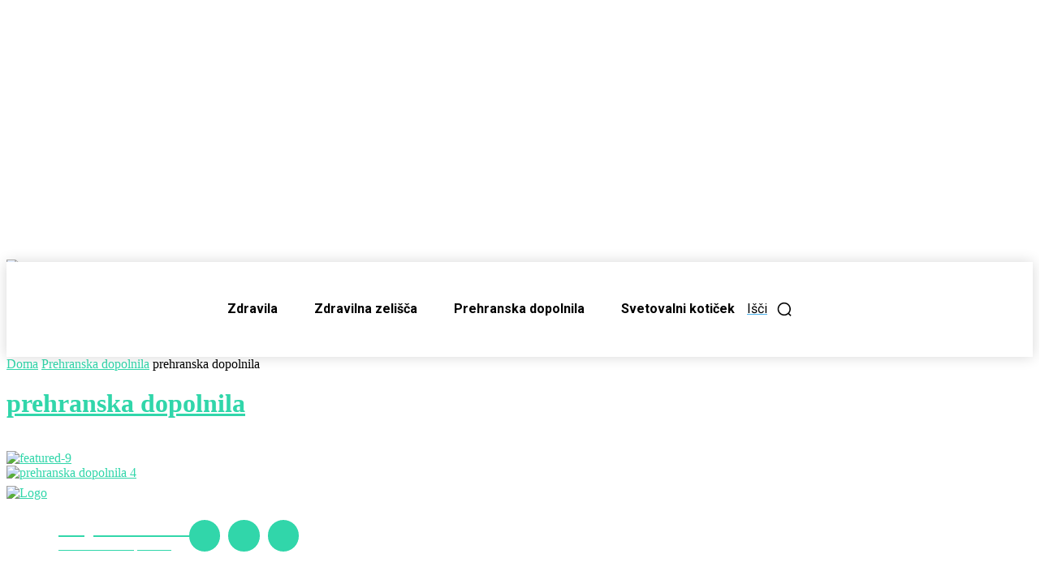

--- FILE ---
content_type: text/html; charset=utf-8
request_url: https://www.google.com/recaptcha/api2/aframe
body_size: 266
content:
<!DOCTYPE HTML><html><head><meta http-equiv="content-type" content="text/html; charset=UTF-8"></head><body><script nonce="TLxBQlMbwlSVOxbdxO_NZA">/** Anti-fraud and anti-abuse applications only. See google.com/recaptcha */ try{var clients={'sodar':'https://pagead2.googlesyndication.com/pagead/sodar?'};window.addEventListener("message",function(a){try{if(a.source===window.parent){var b=JSON.parse(a.data);var c=clients[b['id']];if(c){var d=document.createElement('img');d.src=c+b['params']+'&rc='+(localStorage.getItem("rc::a")?sessionStorage.getItem("rc::b"):"");window.document.body.appendChild(d);sessionStorage.setItem("rc::e",parseInt(sessionStorage.getItem("rc::e")||0)+1);localStorage.setItem("rc::h",'1770053607777');}}}catch(b){}});window.parent.postMessage("_grecaptcha_ready", "*");}catch(b){}</script></body></html>